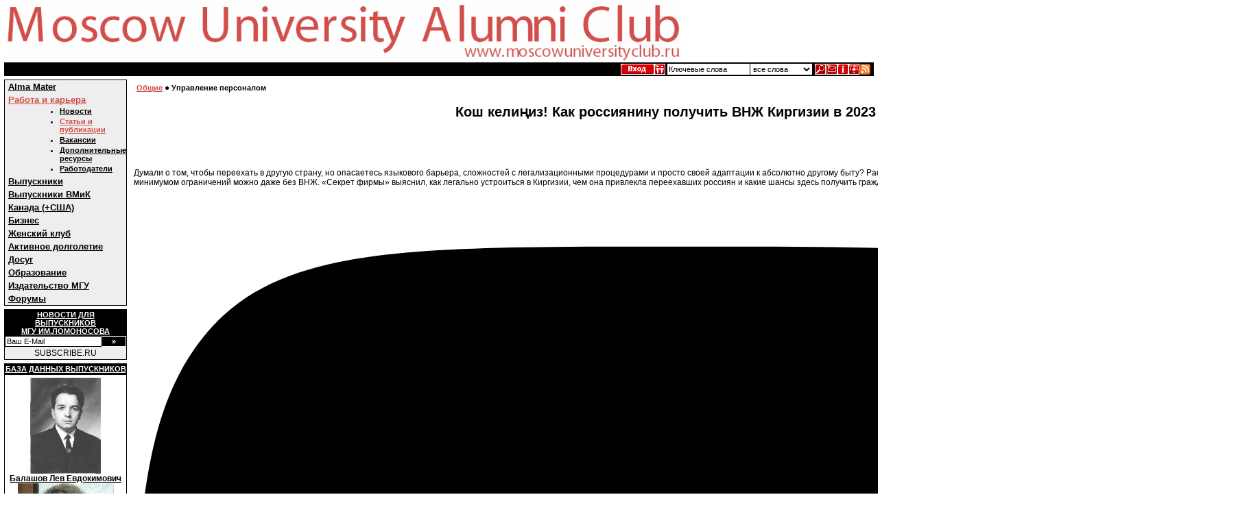

--- FILE ---
content_type: text/html; charset=windows-1251
request_url: http://moscowuniversityclub.ru/home.asp?artId=16666
body_size: 26489
content:

<html>
<head>
<title>Клуб выпускников МГУ: Кош кели&#1187;из! Как россиянину получить ВНЖ Киргизии в 2023 году</title>
<meta http-equiv="Content-Type" content="text/html; charset=windows-1251">
<meta http-equiv="Last-Modified" content="Wed, 21 Jan 2026 11:11:38 GMT">

<meta name="description" content="как легально устроиться в Киргизии, чем она привлекла переехавших россиян и какие шансы здесь получить гражданство">

<LINK media="print" type="text/html" rel="alternate" href="/home.asp?artId=16666&print=yes">

<link rel="alternate" type="application/rss+xml" title="RSS 2.0" href="http://moscowuniversityclub.ru/services/rss.asp">
<style type="text/css">

body {
	margin: 2px 6px 2px 6px;
}
a:link {
	text-decoration: underline;
	color: #000000;
}
a:active {
	text-decoration: underline;
	color: #d24e4a;
}
a:visited {
	text-decoration: underline;
	color: #000000;
}
a:hover {
    text-decoration: none;
	color : #d24e4a;
	}
a:focus {
    text-decoration: none;
	color: #d24e4a;
}
.tmdot {
	font-size: 12px;
	font-family : Verdana, "MS Sans Serif", sans-serif, Arial;
	font-weight: bold;
	color: #000000;
	letter-spacing: 0px;
	line-height: 20px;
}
.menu0 {
	font-size: 13px;
	font-weight : bold;
	text-decoration: underline;
	background-color:#eeeeee;
	color: #000000;
	text-align:left;
	padding: 2px 5px 2px 5px ;
	cursor:pointer;
	height: 16px;
}
.menu1 {
	text-decoration: underline;
	background-color:#eeeeee;
	color: #000000;
	text-align:left;
	cursor:pointer;
	height: 16px;
}
.menu1 ul {
	margin:0 0 0 30px;
	font-size: 11px;
	font-weight : bold;
}
.menu1headline {
	font-size: 10px;
	font-family: Verdana, "MS Sans Serif", sans-serif, Arial;
	font-weight : bold;
	color: #eeeeee;
	text-decoration: none;
}
.menu2 {
	font-size: 11px;
	font-weight : bold;
	text-decoration : none;
	padding: 0px 4px 4px 4px;
	color: #000000;
	height: 16px;
}
.headline {
	font-size: 11px;
	font-family: Verdana, "MS Sans Serif", sans-serif, Arial;
	font-weight : bold;
	background-color:#000000;
	color: #ffffff;
	text-decoration: none;
	text-transform: uppercase;
	height: 16px;
	padding: 1px 1px 1px 1px;
	cursor:default;
}
.help1 {
	font-size: 10px;
	font-family: Verdana, "MS Sans Serif", sans-serif, Arial;
	font-weight : bold;
	color: white;
	padding: 0px 4px 0px 4px;
	width: 0px;
}
h1,.Title {
	font-size: 20px;
	font-family: Verdana, "MS Sans Serif", sans-serif, Arial;
	text-align: center;
}
h2,.subTitle {
	font-size: 16px;
	font-family: Verdana, "MS Sans Serif", sans-serif, Arial;
	font-weight : bold;
}
h3,.sub3Title {
	font-size: 14px;
	font-family: Verdana, "MS Sans Serif", sans-serif, Arial;
	font-weight : bold;
}
h4,.sub4Title {
	font-size: 13px;
	font-family: Verdana, "MS Sans Serif", sans-serif, Arial;
	font-weight : bold;
}
.Main,p,ul,ol,dl,td {
	font-size: 12px;
	font-family: Verdana, "MS Sans Serif", sans-serif, Arial;
}
.Small,small {
	font-size: 11px;
	font-family: Verdana, "MS Sans Serif", sans-serif, Arial;
}

.Small-1, .Smallest {
	font-size: 10px;
	font-family: Verdana, "MS Sans Serif", sans-serif, Arial;
}
.border {
	border: #000000 1px solid;
}
.borderall, .borderall td {
	border: #000000 1px solid;
	border-collapse: collapse;
}
.noborder, .noborder td {
	border: 0px;
}
hr {
	color: #000000;
	height : 1px;
}
ul, ol, dl {
	margin-left:20px;
}
li,dt,dd {
	padding-bottom:2px;
	margin-left:10px;
}
ol ul, ul ul {
	list-style: disc outside;
}
.pmain {
	padding: 2px 4px 2px 4px;
}
td.fen {
	font-size: 12px;
	color: #000000;
	text-align : right;
	vertical-align : top;
	padding: 2px 6px 0 6px;
	cursor: default;
}
td.fenreq {
	font-size: 12px;
	color: #000000;
	text-align : right;
	vertical-align : top;
	padding: 1px 6px 0 6px;
	cursor: default;
}
.filled {
	font-size: 12px;
	background-color: #ffffff;
	color: #000000;
	vertical-align : top;
	padding: 2px 2px 2px 2px;
	cursor: default;
}
form {
	margin: 0px 0px 0px 0px;
}
input, textarea, .hotnews, .lscroll, select {
	font-family: Verdana, "MS Sans Serif", sans-serif, Arial;
	font-size: 12px;
	border: #000000 1px solid;
	background-color: #ffffff;
	scrollbar-face-color: #ffffff;
	scrollbar-highlight-color: #ffffff;
	scrollbar-shadow-color: #000000;
	scrollbar-3dlight-color: #000000;
	scrollbar-arrow-color: #000000;
	scrollbar-track-color: #ffffff;
	scrollbar-darkshadow-color: #ffffff;
	scrollbar-base-color: #ffffff;
}
input.button {
	font-size: 11px;
	font-weight : bold;
	border: #ffffff 1px solid;
	background-color: #000000;
	color: #ffffff;
	cursor:pointer;
}
.mshead, .mshead td, .mshead a:link, .mshead a:hover, .mshead a:visited {
	background-color: #000000;
	color: #ffffff;
}
.voteline {
	background-color: #d24e4a;
}
.elup {
	filter:'';
}
.eloff {
	filter:'progid:DXImageTransform.Microsoft.BasicImage(opacity=0.7)';
}
.ulblock {
	background-color: #eeeeee;
}

</style>
<script type="text/javascript" src="/templates/jquery.min.js"></script>
<script language="JavaScript">
function openNW(onwURL) {
window.open(onwURL, "_blank", "directories=no,location=no,menubar=no,toolbar=no,resizable=yes,status=yes,scrollbars=yes");
}

function Ajax(aMethod, aURL, aData, aOk, aError) {
aObj=null;
if (window.XMLHttpRequest) {
	try {
aObj=new XMLHttpRequest();
	} catch (e) {}
} else if (window.ActiveXObject) {
	try {
aObj=new ActiveXObject('Msxml2.XMLHTTP');
	} catch (e) {
		try {
aObj=new ActiveXObject('Microsoft.XMLHTTP');
		} catch (e) {}
	}
}
if (!aObj) return false;

aMethod=aMethod.toLowerCase();
aDataStr="";
if (aData) {
	if (typeof(aData)=="string") aDataStr=aData;
	if (typeof(aData)=="object") {
		if (aData.tagName.toLowerCase()=="form") {
fields=aData.elements;
for (i=0;i<fields.length;i++) {
fld=fields[i];
if (fld.name) {
	switch(fld.tagName.toLowerCase()) {
	case "select":
for (oi=0;oi<fld.options.length;oi++) {
if (fld.options[oi].selected) aDataStr=aDataStr+form_urlencode(fld.name)+"="+form_urlencode(fld.options[oi].value)+"&";
}
	break;
	case "textarea":
aDataStr=aDataStr+form_urlencode(fld.name)+"="+form_urlencode(fld.value)+"&";
	break;
	case "input":
if (fld.type=="text" || fld.type=="password" || fld.type=="hidden" || fld.type=="submit")
aDataStr=aDataStr+form_urlencode(fld.name)+"="+form_urlencode(fld.value)+"&";
if ((fld.type=="checkbox" || fld.type=="radio") && fld.checked)
aDataStr=aDataStr+form_urlencode(fld.name)+"="+form_urlencode(fld.value)+"&";
	break;
	} // switch
} // fld.name
}
aDataStr=aDataStr.substr(0,aDataStr.length-1);
		} // form
	} // object
}
aTimeout=(aDataStr.length<30000)?10000:Math.floor(aDataStr.length/3);
if (aTimeout>100000) return false;

if (aDataStr=="") {
if (aMethod=="get") aDataStr=null;
if (aMethod=="post") aDataStr="q";
}
else if (aMethod=="get") {
aURL=aURL+(aURL.indexOf('?')!=-1?'&':'?')+aDataStr;
aDataStr=null;
}

aObj.open(aMethod, aURL, true);
aObj.onreadystatechange=function() {
if (aObj.readyState!=4) return;
clearTimeout(aObjTimeout);
try {
aObj.onreadystatechange=null;
} catch (e) {
	try {
aObj.onreadystatechange=function() {};
	} catch (e) {}
}
if (noRSC) {
//alert("");
return;
}
if (aObj.status>=200 && aObj.status<300) {
if (aOk!="") eval(aOk)(aObj);
} else if (aError!="") {
	if (aObj.responseText)
document.body.innerHTML=aObj.responseText;
	else
document.body.innerHTML="Error";
}
};
if (aMethod=="post") aObj.setRequestHeader("Content-Type", "application/x-www-form-urlencoded");
noRSC=false;
aObj.send(aDataStr);
aObjTimeout=setTimeout("noRSC=true;aObj.abort();", aTimeout);
return true;
}

function form_urlencode(fuStr) {return escape(fuStr).replace(/\+/gi, "%2B");}

function AjaxSF(asfForm, asfInit, asfOk, asfError) {
asfURL=asfForm.action;
asfURL=asfURL+(asfURL.indexOf('?')!=-1?'&':'?')+'ajax=on';
asfReq=Ajax(asfForm.method, asfURL, asfForm, asfOk, asfError);
if (!asfReq) return true;
if (asfInit!="") eval(asfInit)(asfForm);
return false;
}

function XmlGV(xgvXML, xgvTagName) {
xgvObj=xgvXML.getElementsByTagName(xgvTagName)[0];
if (xgvObj)
return (xgvObj.firstChild?xgvObj.firstChild.nodeValue:'');
else
return "";
}


document.onclick=function (e) {
e=e?e:window.event;
srcEl=e.srcElement?e.srcElement:e.target;
srcForm=srcEl.form;
srcElType=srcEl.type;
	if (srcForm && srcElType) {
if (srcElType.toLowerCase()=="submit")
Ajax(srcForm.method, "/iservices/ajax.asp?aaction=stat_form", srcForm, "", "");
	}
}

$(document).ready(function(){
lh=$("#left_column").height();
ch=$("#center_column").height();
rh=$("#right_column").height();
if ($("#tn_column_0").length>0) {
nrh=(lh>ch)?lh:ch;
$("#tn_column_0").height(nrh+$("#right_column").offset().top-$("#tn_column_0").offset().top+16);
}
});

</script>

</head>
<body onLoad="mainInit();">

<table width="100%" border="0" cellspacing="0" cellpadding="0">
<tr style="cursor:pointer;" onclick="location.href='/home.asp';">
<td width="100%"><a href="/home.asp"><img id=titleimg src="/img/_title_ru_1024.gif" width="990" height="89" border="0" alt=""></a></td>
<script language="JavaScript">
<!--
if (screen.width==800) {
document.all.titleimg.src="/img/_title_ru_800.gif";
document.all.titleimg.width=760;
document.all.titleimg.height=68;
}

function openNW(onwURL) {
window.open(onwURL, "_blank", "directories=no,location=no,menubar=no,toolbar=no,resizable=yes,status=yes,scrollbars=yes");
}

//-->
</script>
</tr>

<tr><td colspan=2 width="100%" bgcolor="#000000">
<table width="100%" border="0" cellspacing="0" cellpadding="0"><tr>

<td id=help1 class=help1 nowrap align=right>&nbsp;</td>
<td width="20%" style="padding:0px 4px 0px 8px;">
	<table  border="0" cellspacing="0" cellpadding="0" style="padding: 1px 1px 1px 1px;" id=addMenuContainer><tr>
	
<td><a href="/services/auth.asp?action=in&final=rpcf" target=_blank onclick="openNW(this.href);return false;"><img onmouseover="document.getElementById('help1').innerHTML='Вход';this.className='elup';" onmouseout="document.getElementById('help1').innerHTML='&nbsp;';this.className='eloff';" class=eloff src="/img/icon_login_new.gif" width="49" height="16" border=0 alt="Вход"></a></td>
<td><a href="/home.asp?artId=1397"><img onmouseover="document.getElementById('help1').innerHTML='Регистрация';this.className='elup';" onmouseout="document.getElementById('help1').innerHTML='&nbsp;';this.className='eloff';" class=eloff src="/img/icon_join.gif" width="16" height="16" border=0 alt="Регистрация"></a></td>

<form name="glSearch" action="/services/search.asp" method=get onsubmit="if (document.glSearch.skeys.value.replace(/\s*/gi, '')=='' || document.glSearch.skeys.value=='Ключевые слова') return false;" style="margin:0px 0px 0px 0px;">
<td style="padding-left:3px;padding-right:1px;padding-top:2px;">

<input class=Small style="width:120px;height:16px;border:0;margin-top:-2px;" name=skeys onmouseout="document.getElementById('help1').innerHTML='&nbsp;';" onmouseover="document.getElementById('help1').innerHTML='Поиск';" onfocus="if (value == 'Ключевые слова') {value =''}" onblur="if (value == '') {value = 'Ключевые слова'}" style="width:100%;" value="Ключевые слова">
</td>
<td style="padding-right:1px;padding-top:0px;">
<select name="sE" class="Small noborder" style="height:16px;">
<option value="0">все слова
<option value="1">точная фраза
</select>
</td>

<input type="hidden" name="catId" value="*">

<td style="padding-left:2px;"><input type=image style="cursor:pointer;" onmouseover="document.getElementById('help1').innerHTML='Найти';this.className='elup';" onmouseout="document.getElementById('help1').innerHTML='&nbsp;';this.className='eloff';" class=eloff src="/img/icon_search.gif" width="16" height="16" border=0 alt="Найти"></td>
</td>
</form>

	<td><a href=/home.asp?artId=3><img align=center onmouseover="document.getElementById('help1').innerHTML='Контакты';this.className='elup';" onmouseout="document.getElementById('help1').innerHTML='&nbsp;';this.className='eloff';" class=eloff src="/img/icon_contacts.gif" width="16" height="16" border=0 alt="Контакты"></a></td>
	<td><a href=/home.asp?catId=*><img align=center onmouseover="document.getElementById('help1').innerHTML='Новости сайта';this.className='elup';" onmouseout="document.getElementById('help1').innerHTML='&nbsp;';this.className='eloff';" class=eloff src="/img/icon_sitenews.gif" width="16" height="16" border=0 alt="Новости сайта"></a></td>
	<td><a href=/services/sitemap.asp><img align=center onmouseover="document.getElementById('help1').innerHTML='Карта сайта';this.className='elup';" onmouseout="document.getElementById('help1').innerHTML='&nbsp;';this.className='eloff';" class=eloff src="/img/icon_sitemap.gif" width="16" height="16" border=0 alt="Карта сайта"></a></td>
	<td><a href=/services/rss.asp><img align=center onmouseover="document.getElementById('help1').innerHTML='Новости сайта в формате RSS';this.className='elup';" onmouseout="document.getElementById('help1').innerHTML='&nbsp;';this.className='eloff';" class=eloff src="/img/feed-icon-14x14.png" width="16" height="16" border=0 alt="Новости сайта в формате RSS"></a></td>
	</tr></table>
</td>
</tr></table>
</td></tr>
</table>
<div style="font-size:4px;">&nbsp;</div>

<table id="main_columns" width="100%" height=100% border="0" cellspacing="0" cellpadding="0"><tr>
<td width="200" id="left_column" valign=top>
<table width="100%" cellspacing="0" cellpadding="0" border="0" class=border>
<tr>

<tr><td align="center" class=menu0 onmouseover="document.all.l1000.style.color='#d24e4a'" onmouseout="document.all.l1000.style.color='#000000'" onclick="top.location.href='/home.asp?catId=1600';return false;"><a id="l1000" href='/home.asp?catId=1600'>Alma Mater</a></td></tr>

<tr><td align="center" class=menu0 onclick="top.location.href='/home.asp?catId=2025';return false;"><a style="color: #d24e4a;" href='/home.asp?catId=2025'>Работа и карьера</a></td></tr>

<tr><td align="center" class=menu1 onmouseover="document.all.l2025.style.color='#d24e4a'" onmouseout="document.all.l2025.style.color='#000000'" onclick="top.location.href='/home.asp?catId=2025';return false;"><ul><li><a id="l2025" href='/home.asp?catId=2025'>Новости</a></li></ul></td></tr>

<tr><td align="center" class=menu1 onclick="top.location.href='/home.asp?catId=2210';return false;"><ul><li><a style="color: #d24e4a;" href='/home.asp?catId=2210'>Статьи и публикации</a></li></ul></td></tr>

<tr><td align="center" class=menu1 onmouseover="document.all.l2100.style.color='#d24e4a'" onmouseout="document.all.l2100.style.color='#000000'" onclick="top.location.href='/home.asp?catId=2100';return false;"><ul><li><a id="l2100" href='/home.asp?catId=2100'>Вакансии</a></li></ul></td></tr>

<tr><td align="center" class=menu1 onmouseover="document.all.l2300.style.color='#d24e4a'" onmouseout="document.all.l2300.style.color='#000000'" onclick="top.location.href='/home.asp?catId=2300';return false;"><ul><li><a id="l2300" href='/home.asp?catId=2300'>Дополнительные ресурсы</a></li></ul></td></tr>

<tr><td align="center" class=menu1 onmouseover="document.all.l2400.style.color='#d24e4a'" onmouseout="document.all.l2400.style.color='#000000'" onclick="top.location.href='/home.asp?catId=2400';return false;"><ul><li><a id="l2400" href='/home.asp?catId=2400'>Работодатели</a></li></ul></td></tr>

<tr><td align="center" class=menu0 onmouseover="document.all.l3000.style.color='#d24e4a'" onmouseout="document.all.l3000.style.color='#000000'" onclick="top.location.href='/home.asp?catId=3500';return false;"><a id="l3000" href='/home.asp?catId=3500'>Выпускники</a></td></tr>

<tr><td align="center" class=menu0 onmouseover="document.all.l9350.style.color='#d24e4a'" onmouseout="document.all.l9350.style.color='#000000'" onclick="top.location.href='/home.asp?artId=6254';return false;"><a id="l9350" href='/home.asp?artId=6254'>Выпускники ВМиК</a></td></tr>

<tr><td align="center" class=menu0 onmouseover="document.all.l3700.style.color='#d24e4a'" onmouseout="document.all.l3700.style.color='#000000'" onclick="top.location.href='/home.asp?artId=1742';return false;"><a id="l3700" href='/home.asp?artId=1742'>Канада (+США)</a></td></tr>

<tr><td align="center" class=menu0 onmouseover="document.all.l4000.style.color='#d24e4a'" onmouseout="document.all.l4000.style.color='#000000'" onclick="top.location.href='/home.asp?artId=7';return false;"><a id="l4000" href='/home.asp?artId=7'>Бизнес</a></td></tr>

<tr><td align="center" class=menu0 onmouseover="document.all.l5000.style.color='#d24e4a'" onmouseout="document.all.l5000.style.color='#000000'" onclick="top.location.href='/home.asp?artId=9';return false;"><a id="l5000" href='/home.asp?artId=9'>Женский клуб</a></td></tr>

<tr><td align="center" class=menu0 onmouseover="document.all.l9380.style.color='#d24e4a'" onmouseout="document.all.l9380.style.color='#000000'" onclick="top.location.href='/home.asp?artId=6256';return false;"><a id="l9380" href='/home.asp?artId=6256'>Активное долголетие</a></td></tr>

<tr><td align="center" class=menu0 onmouseover="document.all.l6000.style.color='#d24e4a'" onmouseout="document.all.l6000.style.color='#000000'" onclick="top.location.href='/home.asp?catId=6050';return false;"><a id="l6000" href='/home.asp?catId=6050'>Досуг</a></td></tr>

<tr><td align="center" class=menu0 onmouseover="document.all.l7000.style.color='#d24e4a'" onmouseout="document.all.l7000.style.color='#000000'" onclick="top.location.href='/home.asp?artId=5';return false;"><a id="l7000" href='/home.asp?artId=5'>Образование</a></td></tr>

<tr><td align="center" class=menu0 onmouseover="document.all.l8000.style.color='#d24e4a'" onmouseout="document.all.l8000.style.color='#000000'" onclick="top.location.href='/home.asp?catId=8100';return false;"><a id="l8000" href='/home.asp?catId=8100'>Издательство МГУ</a></td></tr>

<tr><td align="center" class=menu0 onmouseover="document.all.l9000.style.color='#d24e4a'" onmouseout="document.all.l9000.style.color='#000000'" onclick="top.location.href='/services/messages.asp?catId=9100';return false;"><a id="l9000" href='/services/messages.asp?catId=9100'>Форумы</a></td></tr>

</tr>
</table>

<div style="font-size:4px;">&nbsp;</div>
<table width="100%" border="0" cellspacing="0" cellpadding="0" class=border bgcolor=#eeeeee>
<form  target=_blank action=http://subscribe.ru/member/quick method=get>
<input type=hidden name=action value=quick>
<input type=hidden name=grp value="economics.education.mgu">
<tr><td align="center" class=headline colspan=2 bgcolor=white><a href="http://subscribe.ru/catalog/economics.education.mgu" target=_blank style="color:white;">Новости для выпускников<br>МГУ им.Ломоносова</a></td></tr>
<tr><td bgcolor="#ffffff" width=80%><input class=Small type=text name=email size=17 maxlength=100 onfocus="if (value == 'Ваш E-Mail') {value =''}" onblur="if (value == '') {value = 'Ваш E-Mail'}" value="Ваш E-Mail" style="width:100%;"></td><td><input class="button" type=submit value="&raquo;" title="Подписаться" style="width:100%;"></td></tr>
<tr><td colspan=2 align="center" bgcolor="#eeeeee" style="height:1.5em;cursor:hand;" onclick="window.open('http://subscribe.ru/', '_blank');return false;"><a style="text-decoration: none;" href=http://subscribe.ru/ target=_blank>SUBSCRIBE.RU</a></td></tr>
</form>
</table>

<div style="font-size:4px;">&nbsp;</div>

<table border="0" cellspacing="0" cellpadding="0" width=100%><tr>
<tr><td align="center" class="headline"><a href="/services/mdb.asp" style="color:white;">База данных выпускников</a></td></tr>
<tr><td class="Small border" bgcolor="#ffffff" style="height:auto;" valign=top><div class=Small style="padding: 2px 4px 4px 4px;">


<table border="0" cellspacing="0" cellpadding="0" style="padding:2px 2px 2px 2px;">
<tr><td align=center valign=top><a href="/services/mdb.asp?action=pm&memberId=6215">
<img src="/services/gallery_trumb.asp?img=%2Fservices%2Fmdb%2Fimg%2F6215%5F1%2Ejpg&h=140&w=103" width="103" height="140" border="0" alt="">
	
<br><b>Балашов Лев Евдокимович</b></a>
</td></tr>
<tr><td width=50% align=center valign=top><a href="/services/mdb.asp?action=pm&memberId=40769">
<img src="/services/gallery_trumb.asp?img=%2Fservices%2Fmdb%2Fimg%2F40769%5F1%2Ejpg&h=105&w=140" width="140" height="105" border="0" alt="">
	
<br><b>Konstantinovskaya Elena</b></a>
</td></tr>
</table>

</td></tr></table>


<div style="font-size:4px;">&nbsp;</div>

<table border="0" cellspacing="0" cellpadding="0" width=100%><tr>
<tr><td bgcolor="#ffffff" style="height:auto;" valign=top>

<div id="fb-root"></div>
<script>(function(d, s, id) {
  var js, fjs = d.getElementsByTagName(s)[0];
  if (d.getElementById(id)) return;
  js = d.createElement(s); js.id = id;
  js.src = "//connect.facebook.net/ru_RU/all.js#xfbml=1";
  fjs.parentNode.insertBefore(js, fjs);
}(document, 'script', 'facebook-jssdk'));</script>

<div class="fb-like-box" data-href="http://www.facebook.com/MSUAlumniClub" data-width="200" data-height="350" data-show-faces="true" data-stream="false" data-header="true"></div>

</td></tr></table>


<div style="font-size:4px;">&nbsp;</div>
<table width="100%" border="0" cellspacing="0" cellpadding="0" class=border bgcolor=#eeeeee>
<form  target=_blank action=http://subscribe.ru/member/quick method=get>
<input type=hidden name=action value=quick>
<tr><td align="center" class=headline colspan=2>Рассылки <a href="http://subscribe.ru" style="color:white;">Subscribe.ru</a></td></tr>
<tr><td colspan=2 bgcolor=white><input type=checkbox class=noborder name=grp value="economics.education.mgu" checked><a href="http://subscribe.ru/catalog/economics.education.mgu" target=_blank>Выпускники МГУ</a></td></tr>
<tr><td colspan=2 bgcolor=white><input type=checkbox class=noborder name=grp value="economics.education.mgu.vmk" checked><a href="http://subscribe.ru/catalog/economics.education.mgu.vmk" target=_blank>Выпускники ВМиК</a></td></tr>
<tr><td colspan=2 bgcolor=white><input type=checkbox class=noborder name=grp value="science.health.lifeextension" checked><a href="http://subscribe.ru/catalog/science.health.lifeextension" target=_blank>Долголетие и омоложение</a></td></tr>
<tr><td colspan=2 bgcolor=white><input type=checkbox class=noborder name=grp value="rest.travel.diverunews" checked><a href="http://subscribe.ru/catalog/rest.travel.diverunews" target=_blank>Дайв-Клуб МГУ</a></td></tr>
<tr><td colspan=2 bgcolor=white><input type=checkbox class=noborder name=grp value="sport.news.golf" checked><a href="http://subscribe.ru/catalog/sport.news.golf" target=_blank>Гольф</a></td></tr>
<tr><td colspan=2 bgcolor=white><input type=checkbox class=noborder name=grp value="news.runetpsy" checked><a href="http://subscribe.ru/catalog/news.runetpsy" target=_blank>Новости психологии</a></td></tr>

<tr><td bgcolor="#ffffff" width=80%><input class=Small type=text name=email size=17 maxlength=100 onfocus="if (value == 'Ваш E-Mail') {value =''}" onblur="if (value == '') {value = 'Ваш E-Mail'}" value="Ваш E-Mail" style="width:100%;"></td><td><input class="button" type=submit value="&raquo;" title="Подписаться" style="width:100%;"></td></tr>
</form>
</table>

<div style="font-size:4px;">&nbsp;</div>
<table width="100%" border="0" cellspacing="0" cellpadding="0" class=border bgcolor=#eeeeee>
<form  target=_blank action=http://www.maillist.ru/cgi/gsps.cgi>
<input type="hidden" name="from" value="na_subconf">
<input type="hidden" name="reg_mode" value="rapid">
<tr><td align="center" class=headline colspan=2>Рассылки <a href="http://www.maillist.ru" style="color:white;">Maillist.ru</a></td></tr>
<tr><td colspan=2 bgcolor=white><input type=checkbox class=noborder name=topic value="40902" checked><a href="http://www.maillist.ru/40902" target=_blank>Выпускники МГУ</a></td></tr>
<tr><td colspan=2 bgcolor=white><input type=checkbox class=noborder name=topic value="54168" checked><a href="http://www.maillist.ru/54168" target=_blank>Активное долголетие, омоложение организма, геропротекторы</a></td></tr>
<tr><td bgcolor="#ffffff" width=80%><input class=Small type=text name=email size=17 maxlength=100 onfocus="if (value == 'Ваш E-Mail') {value =''}" onblur="if (value == '') {value = 'Ваш E-Mail'}" value="Ваш E-Mail" style="width:100%;"></td><td><input class="button" type=submit value="&raquo;" title="Подписаться" style="width:100%;"></td></tr>
</form>
</table>

</td>
<td valign=top id="center_column" style="padding:2px 10px 2px 10px;">

<table width="100%" cellspacing="0" cellpadding="0" border="0">
<tr><td width=100% class=menu2 valign=top>
<a href="/home.asp?catId=2210" style="color:#d24e4a;" style="text-decoration:none;">Общие</a><span class="tmdot"> &#9679; </span><a href="/home.asp?catId=2220" style="text-decoration:none;">Управление персоналом</a>
</td></tr></table>

<div class="Small" align=right style="margin-bottom:-16px;" id="acInvite">&nbsp;</div>

<h1>Кош кели&#1187;из! Как россиянину получить ВНЖ Киргизии в 2023 году</h1>

<div align="right" class="Small">
	
<a target="_blank" href="http://https://secretmag.ru/zhizn/kosh-keli-iz-kak-rossiyaninu-poluchit-vnzh-kirgizii-v-2023-godu.htm">secretmag</a>
	
</div>

<p>
<DIV>
<DIV>
<DIV data-qa="lb-block">
<H2> </H2></DIV></DIV>
<DIV>
<DIV data-render-state="not_exist">
<DIV>
<DIV data-name="sponsored" data-capirs='{"mode":"ssp","domId":"block-id-2","options":{"pageNumber":1,"puid6":"SECRETMAG_ZHIZN","puid15":"article","puid58":"","puid59":"checked:bc","puid60":"aeroflot:es","puid62":0,"p1":"bwuho","p2":"fomx","pct":"c"},"sspOptions":{"begun-auto-pad":"432419980","begun-block-id":"444596018","publisher_uid_scope":".secretmag.ru"}}'>
<DIV></DIV></DIV></DIV></DIV></DIV>
<DIV>
<DIV>
<P>Думали о том, чтобы переехать в другую страну, но опасаетесь языкового барьера, сложностей с легализационными процедурами и просто своей адаптации к абсолютно другому быту? Рассмотрите Кыргызскую Республику: и долететь недорого, и жить, и находиться в стране с минимумом ограничений можно даже без ВНЖ. «Секрет фирмы» выяснил, как легально устроиться в Киргизии, чем она привлекла переехавших россиян и какие шансы здесь получить гражданство, если очень хочется.</P></DIV></DIV>
<DIV><A href="https://secretmag.ru/zhizn/kosh-keli-iz-kak-rossiyaninu-poluchit-vnzh-kirgizii-v-2023-godu.htm/comments" target=_blank></A>
<DIV>
<DIV data-rambler-share="secretmag.ru" data-id="1">
<DIV data-rambler-share="vkontakte">
<DIV data-provider-icon="vkontakte"><?XML:NAMESPACE PREFIX = "[default] http://www.w3.org/2000/svg" NS = "http://www.w3.org/2000/svg" /><svg viewBox="0 0 18 20" xmlns="http://www.w3.org/2000/svg"><path d="M16.7 2.14C15.5.84 13.4.84 9.4.84h-.8c-4 0-6.1 0-7.3 1.3S0 5.44 0 9.44v.7c0 4.1 0 6.1 1.3 7.4s3.3 1.3 7.3 1.3h.7c4.1 0 6.1 0 7.4-1.3s1.3-3.3 1.3-7.4v-.7c0-4 0-6.1-1.3-7.3zm-6.9 9c1.5.2 2.6 1.3 3.1 2.7H15c-.6-2.2-2.1-3.3-3.1-3.8.9-.5 2.3-1.9 2.6-3.7h-1.9c-.4 1.5-1.6 2.9-2.8 3v-3H7.9v5.2c-1.2-.3-2.7-1.8-2.8-5.2H3c.1 4.7 2.5 7.5 6.6 7.5h.2v-2.7z" fill-rule="evenodd"></path></svg></DIV>
<DIV aria-label=ВКонтакте></DIV></DIV>
<DIV data-rambler-share="telegram">
<DIV data-provider-icon="telegram"><SVG viewBox="0 0 20 20"><PATH d="M20 0v20M0 20V0m17.68 2.11L.89 9.27A.76.76 0 0 0 1 10.7l2.9.94a3.17 3.17 0 0 0 2.71-.38l7.59-5.09a.34.34 0 0 1 .42.53l-5.69 5.54a.92.92 0 0 0 .13 1.44l6.06 4.06a1.53 1.53 0 0 0 2.36-1l2.08-13.17a1.36 1.36 0 0 0-1.88-1.46Z"></PATH></SVG></DIV>
<DIV aria-label=Telegram></DIV></DIV>
<DIV data-rambler-share="odnoklassniki">
<DIV data-provider-icon="odnoklassniki"><SVG viewBox="0 0 20 20"><PATH d="M13.137 8.616a4.395 4.395 0 0 1-3.132 1.31 4.456 4.456 0 0 1-4.432-4.463c0-1.235.501-2.346 1.3-3.154A4.388 4.388 0 0 1 10.005 1a4.456 4.456 0 0 1 4.432 4.463 4.475 4.475 0 0 1-1.3 3.153Zm-3.132-5.191c-.554 0-1.052.224-1.422.597a2.026 2.026 0 0 0 0 2.864 1.988 1.988 0 0 0 2.844 0 2.026 2.026 0 0 0 0-2.864 2.043 2.043 0 0 0-1.422-.597Zm4.654 6.518 1.3 1.788c.066.092.053.21-.04.276a9.107 9.107 0 0 1-3.694 1.814l2.513 4.876c.065.145-.027.303-.183.303h-2.683a.229.229 0 0 1-.197-.132l-1.67-4.028-1.684 4.015a.201.201 0 0 1-.196.132H5.442c-.157 0-.249-.171-.183-.303L7.77 13.82a9.161 9.161 0 0 1-3.695-1.814c-.078-.066-.104-.197-.039-.276l1.3-1.788c.079-.106.21-.119.301-.04 1.221 1.046 2.735 1.735 4.354 1.735 1.618 0 3.119-.676 4.353-1.735.105-.083.249-.07.314.04Z"></PATH></SVG></DIV>
<DIV aria-label=Одноклассники></DIV></DIV>
<DIV data-rambler-share="twitter">
<DIV data-provider-icon="twitter"><SVG viewBox="0 0 20 20"><PATH d="M20 0v20M0 20V0m6.29 18.13A11.59 11.59 0 0 0 18 6.45v-.53a8.43 8.43 0 0 0 2-2.12 8.49 8.49 0 0 1-2.36.64 4.1 4.1 0 0 0 1.81-2.27 8.17 8.17 0 0 1-2.61 1 4.1 4.1 0 0 0-7 3.74 11.64 11.64 0 0 1-8.45-4.29 4.16 4.16 0 0 0-.55 2.07A4.09 4.09 0 0 0 2.66 8.1 4.07 4.07 0 0 1 .8 7.59a4.1 4.1 0 0 0 3.29 4 3.81 3.81 0 0 1-1.09.22 3.94 3.94 0 0 1-.77-.08 4.11 4.11 0 0 0 3.84 2.85A8.27 8.27 0 0 1 1 16.34a7.93 7.93 0 0 1-1-.06 11.57 11.57 0 0 0 6.29 1.85"></PATH></SVG></DIV>
<DIV aria-label=Twitter></DIV></DIV>
<DIV data-rambler-share="whatsapp">
<DIV data-provider-icon="whatsapp"><SVG viewBox="0 0 20 20"><PATH d="M20 0v20M0 20V0m17.05 2.91a9.91 9.91 0 0 1-7 16.92 9.91 9.91 0 0 1-4.75-1.21L.05 20l1.4-5.14A9.92 9.92 0 0 1 10 0a9.82 9.82 0 0 1 7 2.91m-7 15.24a8.24 8.24 0 1 0-7-3.86l.2.32-.83 3 3.11-.82.31.18A8.19 8.19 0 0 0 10 18.15M14.56 12c.25.13.41.19.47.29a2 2 0 0 1-.14 1.18 2.56 2.56 0 0 1-1.67 1.18 3.43 3.43 0 0 1-1.56-.1 14.3 14.3 0 0 1-1.41-.55A10.89 10.89 0 0 1 6 10.27a4.77 4.77 0 0 1-1-2.56 2.78 2.78 0 0 1 .86-2.07 1 1 0 0 1 .66-.31H7c.15 0 .35-.06.55.43s.71 1.71.77 1.84a.46.46 0 0 1 0 .43 1.73 1.73 0 0 1-.25.41c-.12.15-.26.32-.37.44s-.25.25-.11.5A7.57 7.57 0 0 0 9 11.11a6.9 6.9 0 0 0 2 1.23c.25.12.39.1.54-.07s.62-.72.78-1 .33-.2.56-.12 1.44.68 1.69.8"></PATH></SVG></DIV>
<DIV aria-label=WhatsApp></DIV></DIV>
<DIV data-rambler-share="email">
<DIV data-provider-icon="email"><SVG viewBox="0 0 20 20"><PATH d="M18 3H2c-.6 0-1 .4-1 1v12c0 .6.4 1 1 1h16c.6 0 1-.4 1-1V4c0-.6-.4-1-1-1zm-1 12H3V8.3l6.5 3.5c.3.2.6.2.9 0l5.6-3V6.5l-6 3.2L3 6V5h14v10z"></PATH></SVG></DIV>
<DIV aria-label=Email></DIV></DIV>
<DIV data-rambler-share="copy">
<DIV data-provider-icon="copy"><SVG viewBox="0 0 20 20"><PATH d="M20 0v20M0 20V0m14 11.68-.43.44a5 5 0 0 1-2.82 1.4l-2.16 2.14a2 2 0 0 1-2.83-2.83L8.59 10a2 2 0 0 1 1.92-.51L12 8a4 4 0 0 0-4.85.61l-2.81 2.8A4 4 0 0 0 10 17.07l2.83-2.83A4 4 0 0 0 14 11.68Zm1.69-3.09-2.83 2.82A4 4 0 0 1 8 12l1.51-1.51a2 2 0 0 0 1.9-.49l2.83-2.83a2 2 0 0 0-2.83-2.83L9.27 6.49a4.94 4.94 0 0 0-2.81 1.39L6 8.32a4 4 0 0 1 1.17-2.56L10 2.93a4 4 0 0 1 5.66 5.66Z"></PATH></SVG></DIV>
<DIV aria-label="Скопировать ссылку"></DIV></DIV></DIV></DIV></DIV>
<DIV>
<DIV>
<DIV><IMG title="Кош кели&#1187;из! Как россиянину получить ВНЖ Киргизии в 2023 году" alt="Кош кели&#1187;из! Как россиянину получить ВНЖ Киргизии в 2023 году" src="/article/img/16666_17280265.jpg" fetchpriority="auto"> </DIV></DIV>
<DIV>
<DIV>
<DIV><A href="https://unsplash.com/photos/qLchd-tax_g" rel=nofollow target=_blank>Фото: unsplash.com/Oziel G&#243;mez</A></DIV></DIV></DIV></DIV></DIV>
<DIV>
<DIV>
<DIV>
<P>Кош кели&#1187;издер - добро пожаловать (в переводе с киргизского) </P>
<DIV>
<DIV data-render-state="not_exist">
<DIV>
<DIV data-name="center" data-capirs='{"mode":"sspScroll","domId":"block-id-3","options":{"pageNumber":1,"puid6":"SECRETMAG_ZHIZN","puid15":"article","puid58":"","puid59":"checked:bc","puid60":"aeroflot:es","puid62":0,"p1":"bwuhm","p2":"fomw","pct":"a"},"sspOptions":{"begun-auto-pad":"432419980","begun-block-id":"444595278","publisher_uid_scope":".secretmag.ru"}}'>
<DIV></DIV></DIV></DIV></DIV></DIV>
<H2>Как получить ВНЖ и гражданство Кыргызстана</H2>
<P><MARK><STRONG><A href="http://cbd.minjust.gov.kg/act/view/ru-ru/98720?cl=ru-ru#p1" rel=nofollow target=_blank>Сколько можно жить в Киргизии без визы</A></STRONG></MARK>: 30 дней без временной регистрации и не более шести месяцев (180 дней) - с ней (можно продлевать).</P>
<P><MARK><STRONG><A href="http://cbd.minjust.gov.kg/act/view/ru-ru/59556" rel=nofollow target=_blank>Основания</A> для ВНЖ Кыргызстана:</STRONG></MARK></P>
<UL>
<LI>по работе;</LI>
<LI>по учёбе;</LI>
<LI>за <A href="https://secretmag.ru/news/poluchenie-vnzh-v-kirgizii-uprostili-no-pridyotsya-zaplatit-kak-za-dvushku-v-moskve-05-11-2022.htm" target=_blank>инвестиции</A> в 10 млн сомов ($120 000) в экономику страны.</LI></UL>
<P><MARK><STRONG><A href="http://cbd.minjust.gov.kg/act/view/ru-ru/59556" rel=nofollow target=_blank>Основания</A> для ПМЖ Кыргызстана</STRONG></MARK>:</P>
<UL>
<LI>возвращение в Кыргызстан людей, имевших ранее гражданство страны;</LI>
<LI>постоянное проживание (дольше 5 лет) на территории республики без гражданства страны (в том числе если оно прекращено);</LI>
<LI>постоянное проживание (дольше 5 лет) на территории Киргизии иностранца или лица без гражданства - по достижении 18 лет.</LI></UL>
<P><MARK><STRONG><A href="http://cbd.minjust.gov.kg/act/view/ru-ru/202103/50?cl=ru-ru&mode=tekst" rel=nofollow target=_blank>Основания для получения</A> гражданства Кыргызской Республики</STRONG></MARK>:</P>
<UL>
<LI>по натурализации (прожить 5 лет в стране);</LI>
<LI>для беженцев (спустя 3 года проживания) - их статус должны признать согласно <A href="http://cbd.minjust.gov.kg/act/view/ru-ru/999?cl=ru-ru" rel=nofollow target=_blank>Закону «О беженцах»</A>;</LI>
<LI>за инвестиции в приоритетные отрасли экономики страны (спустя 3 года проживания);</LI>
<LI>за высокие достижения в науке, технике, культуре (спустя 3 года проживания);</LI>
<LI>по воссоединению с родителями - гражданами Кыргызской Республики (если родители проживают в Кыргызстане, приём в гражданство упрощённый, после 1 года пребывания заявителя в стране);</LI>
<LI>по восстановлению гражданства (нужно прожить 1 год в стране);</LI>
<LI>по браку с гражданином страны (и с намерением постоянно жить в Кыргызстане);</LI>
<LI>по этнической принадлежности (нет требований к сроку проживания в стране);</LI>
<LI>родившихся в Киргизской ССР или <A href="https://www.consultant.ru/document/cons_doc_LAW_40176/3d0cac60971a511280cbba229d9b6329c07731f7/" rel=nofollow target=_blank>проживавших</A> в ней до 21 декабря 1991 года и имевших гражданство бывшего СССР (для этой категории действует <A href="http://cbd.minjust.gov.kg/act/view/ru-ru/202103/50?cl=ru-ru&mode=tekst" rel=nofollow target=_blank>упрощённый порядок</A> получения гражданства - уже спустя 1 год проживания в стране).</LI></UL>
<P><MARK><STRONG><A href="https://grs.gov.kg/ru/subord/drnags/eng_registration/1519-stoimost-uslugh-grs-pri-pkr-po-drughim-vidam/" rel=nofollow target=_blank>Госпошлина</A> за ВНЖ Кыргызстана</STRONG></MARK>: 2000 сомов (1700 рублей) за временный, 2500 сомов (2100 рублей) за постоянный.</P>
<DIV>
<DIV data-render-state="not_exist">
<DIV>
<DIV data-name="inread" data-capirs='{"mode":"ssp","domId":"block-id-4","options":{"pageNumber":1,"puid6":"SECRETMAG_ZHIZN","puid15":"article","puid58":"","puid59":"checked:bc","puid60":"aeroflot:es","puid62":0,"p1":"bscag","p2":"fcvb","pct":"a"},"sspOptions":{"begun-auto-pad":"432419980","begun-block-id":"432425204","publisher_uid_scope":".secretmag.ru"}}'>
<DIV data-begun-block-repeated="yes"></DIV></DIV></DIV></DIV></DIV>
<P><MARK><STRONG>Нужно ли отказываться от российского паспорта при получении гражданства Кыргызстана:</STRONG></MARK> нет.</P>
<P><A href="http://cbd.minjust.gov.kg/act/view/ru-ru/59556" rel=nofollow target=_blank>Сроки</A> ожидания ВНЖ Кыргызстана: до 30 дней для временного, до года - для постоянного.</P>
<P>Въехать в страну <A href="https://www.kdmid.ru/info-for-traveling-abroad/reference-information-for-traveling-abroad/list-of-countries-with-simplified-entry/" rel=nofollow target=_blank>можно</A> по внутреннему российскому паспорту, а ребёнку до 14 лет - по свидетельству о рождении.</P></DIV></DIV>
<DIV>
<DIV>
<DIV>Мнение эксперта</DIV>
<DIV>
<DIV>
<DIV>
<DIV><IMG alt="" src="/article/img/16666_17280266.jpg" fetchpriority="auto"> </DIV></DIV></DIV>
<DIV>
<DIV>
<DIV>Михаил Аристов</DIV>
<DIV>тимлид аутсорс-компании «ОмниСофт»</DIV></DIV>
<DIV></DIV></DIV></DIV>
<DIV>
<P>Если ребёнок въезжает по свидетельству и не вписан в загранпаспорт или внутренний паспорт родителя (в тот, с которым взрослый въезжает в Киргизию), на обратной стороне свидетельства стоит <A href="https://www.gosuslugi.ru/help/faq/registrate_birth/2336" rel=nofollow target=_blank>поставить</A> красную печать о принятии ребёнка в гражданство. Без неё российские пограничники могут и не выпустить ребёнка. Нужно обратиться в местный МВД по прописке, в отдел миграции, и сказать, что нужна печать о принятии в гражданство: сотрудники всё поймут. И в целом обязательно стоит вписать ребёнка хотя бы во внутренний паспорт - один раз нам это сильно помогло при выезде из страны.</P></DIV></DIV></DIV>
<DIV>
<DIV>
<P><MARK><STRONG>Что нужно знать о получении ВНЖ и гражданства в Кыргызстане. База</STRONG></MARK>: сначала в отделах Департамента регистрации населения и актов гражданского состояния надо сделать временную <A href="https://grs.gov.kg/ru/subord/drnags/registration/782-rieghistratsiia-inostrannykh-ghrazhdan-i-lits-biez/" rel=nofollow target=_blank>регистрацию</A> - по ней можно находиться в стране полгода. И дальше каждые полгода её можно просто обновлять в ЦОН (это аналог нашего МФЦ).</P>
<DIV>
<DIV>
<DIV>
<DIV data-render-state="not_exist">
<DIV>
<DIV data-name="in-page 300x300" data-capirs='{"mode":"sspScroll","domId":"block-id-5","options":{"pageNumber":1,"puid6":"SECRETMAG_ZHIZN","puid15":"article","puid58":"","puid59":"checked:bc","puid60":"aeroflot:es","puid62":0,"p1":"buwdz","p2":"fjgk","pct":"a"},"sspOptions":{"begun-auto-pad":"432419980","begun-block-id":"448994024","publisher_uid_scope":".secretmag.ru"}}'></DIV></DIV></DIV></DIV></DIV></DIV>
<P>Либо спустя первые полгода можно <A href="http://cbd.minjust.gov.kg/act/view/ru-ru/59556" rel=nofollow target=_blank>идти подавать</A> документы на ВНЖ, если есть основания. Временный ВНЖ <A href="http://cbd.minjust.gov.kg/act/view/ru-ru/350?cl=ru-ru" rel=nofollow target=_blank>выдают</A> на срок до 1 года (по учёбе и работе - согласно сроку трудового или образовательного договора), потом его ежегодно продлевают на срок не более 5 лет. При этом для трудового ВНЖ есть , которая определяется ежегодно за 4 месяца до начала календарного года.</P>
<P>Если вы претендуете на ВНЖ за инвестиции, подать заявку можно сразу же - жить в стране полгода для этого больше <A href="https://secretmag.ru/news/poluchenie-vnzh-v-kirgizii-uprostili-no-pridyotsya-zaplatit-kak-za-dvushku-v-moskve-05-11-2022.htm" target=_blank>не придётся</A>.</P></DIV></DIV>
<DIV>
<DIV>
<DIV>Мнение эксперта</DIV>
<DIV>
<DIV>
<DIV>
<DIV><IMG alt="" src="/article/img/16666_17280267.jpg" fetchpriority="auto"> </DIV></DIV></DIV>
<DIV>
<DIV>
<DIV>Михаил Аристов</DIV>
<DIV>тимлид аутсорс-компании «ОмниСофт»</DIV></DIV>
<DIV></DIV></DIV></DIV>
<DIV>
<P>Для регистрации нужен собственник квартиры, в которой делаете регистрацию, с документами на квартиру. Регистрацию необходимо оформить, если планируете оставаться в Киргизии больше 30 дней. Если меньше, то это не нужно. Продлевать регистрацию надо до того, как истечёт срок предыдущей. Если между ними получится временной зазор, это нарушение. За него оштрафуют на 5500 сомов, что немало.</P></DIV></DIV></DIV>
<DIV>
<DIV>
<DIV>Мнение эксперта</DIV>
<DIV>
<DIV>
<DIV><svg width="60" viewBox="0 0 120 120" xmlns="http://www.w3.org/2000/svg" height="60"><path d="M.5.5h119v119H.5z"></path><g stroke-width="3"><path d="M52 64c-6 4-8 4-12 5s-4 7-4 14c0 5.6 16 6 24 6m8-25c6 4 8 4 12 5s4 7 4 14c0 5.6-16 6-24 6M48 45c0-11 6-14 12-14s12 3 12 14-7 16-12 16-12-5-12-16z"></path></g></svg></DIV></DIV>
<DIV>
<DIV>
<DIV>Константин Смурыгин</DIV>
<DIV>руководитель Центра содействия по решению трудовых споров «Евразия»</DIV></DIV>
<DIV></DIV></DIV></DIV>
<DIV>
<P>Получить ВНЖ в Кыргызской Республике несложно: можно въехать в страну, найти работу, находясь здесь, запросить разрешение на трудоустройство и на основании этого уже делать ВНЖ. Чтобы запросить ВНЖ, надо предоставить российский и загранпаспорт, документы, свидетельствующие правомерность пребывания на территории страны, миграционную карту, подтверждающую легальность пересечения границы, четыре фото и заявление.</P></DIV></DIV></DIV>
<DIV>
<DIV>
<P>Спустя 1-3-5 лет (см. выше) постоянного проживания в Кыргызстане <A href="http://cbd.minjust.gov.kg/act/view/ru-ru/202103/50?cl=ru-ru&mode=tekst" rel=nofollow target=_blank>можно претендовать</A> на гражданство, сдав экзамен на знание языка и Конституции и подтвердив постоянный доход. Важно: непрерывный срок проживания - это когда человек выезжал за пределы Кыргызстана не больше, чем на 3 месяца в рамках года.</P></DIV></DIV>
<DIV>
<DIV>
<DIV>Мнение эксперта</DIV>
<DIV>
<DIV>
<DIV>
<DIV><IMG alt="" src="/article/img/16666_17280268.jpg" fetchpriority="auto"> </DIV></DIV></DIV>
<DIV>
<DIV>
<DIV>Даниил Смирнов</DIV>
<DIV>разработчик ПО</DIV></DIV>
<DIV></DIV></DIV></DIV>
<DIV>
<P>В Киргизии очень простая легализация: надо сделать временную регистрацию, которая даёт право на полгода легального нахождения. Пошлина - 110 сомов (меньше 100 рублей). Но если арендодатель не хочет содействовать, то придётся обращаться к людям, которые делают документы на жильё, - тогда цена взлетит до 1500-2000 сомов (1250-1750 рублей).</P></DIV></DIV></DIV>
<DIV>
<DIV>
<P>Кроме этого, для ИТ-специалистов появилась <A href="https://mineconom.gov.kg/ru/direct/385/395" rel=nofollow target=_blank>программа «цифровых кочевников»</A>, по которой можно до года легально находиться на территории страны без ограничений на срок выезда.</P>
<DIV>
<DIV data-render-state="not_exist">
<DIV>
<DIV data-name="center" data-capirs='{"mode":"sspScroll","domId":"block-id-6","options":{"pageNumber":2,"puid6":"SECRETMAG_ZHIZN","puid15":"article","puid58":"","puid59":"checked:bc","puid60":"aeroflot:es","puid62":0,"p1":"bwuhm","p2":"fomw","pct":"a"},"sspOptions":{"begun-auto-pad":"432419980","begun-block-id":"444595278","publisher_uid_scope":".secretmag.ru"}}'>
<DIV></DIV></DIV></DIV></DIV></DIV>
<P>Как поясняют опрошенные «Секретом», программа «цифровых кочевников» адресована всем, работающим в IТ и digital, позволяет по приезде в страну сразу получить местный аналог ИНН - ПИН (с ним можно сразу регистрировать статус ИП, и также он понадобится для запроса гражданства) и освобождает на год от необходимости получать временную регистрацию.</P>
<P>Впрочем, и без статуса цифрового кочевника ПИН можно запросить в ЦОН. Как говорит Михаил Аристов, единственный плюс «кочевника» - не надо делать регистрацию в течение года и без регистрации можно открыть ИП. Но для некоторых действий вроде оформления банковской карты всё равно потребуется регистрация, даже «кочевникам».</P></DIV></DIV>
<DIV>
<DIV>
<DIV>Мнение эксперта</DIV>
<DIV>
<DIV>
<DIV>
<DIV><IMG alt="" src="/article/img/16666_17280269.jpg" fetchpriority="auto"> </DIV></DIV></DIV>
<DIV>
<DIV>
<DIV>Михаил Аристов</DIV>
<DIV>тимлид аутсорс-компании «ОмниСофт»</DIV></DIV>
<DIV></DIV></DIV></DIV>
<DIV>
<P>Многие ждут статуса «кочевника» месяц и больше, часто бывают отказы из-за неточности в предоставленных документах. Поэтому, если планируете оформить этот статус, стоит заняться всем ещё до поездки в Киргизию - благо это можно сделать удалённо.</P></DIV></DIV></DIV>
<DIV>
<DIV>
<P>Помимо этого, релоцировавшиеся программисты из РФ могут <A href="http://cbd.minjust.gov.kg/act/view/ru-ru/203327?cl=ru-ru" rel=nofollow target=_blank>вступить</A> в ПВТ (Парк высоких технологий) - тогда для них уменьшается единый налог: с 4 до 1% (отчисляется в счёт ПВТ). Но будет ежегодный аудит, на который надо заложить $300. Чтобы вступить в ПВТ, деятельность компании должна быть на 90% связана с ИТ, 80% дохода - идти из-за рубежа, и нужен подготовленный бизнес-план. Подробно познакомиться с ПВТ и отправить заявку можно на <A href="http://htp.kg/become_resident" rel=nofollow target=_blank>официальном сайте</A>.</P>
<DIV>
<DIV>
<DIV>
<DIV data-render-state="not_exist">
<DIV>
<DIV data-name="in-page 300x300" data-capirs='{"mode":"sspScroll","domId":"block-id-7","options":{"pageNumber":2,"puid6":"SECRETMAG_ZHIZN","puid15":"article","puid58":"","puid59":"checked:bc","puid60":"aeroflot:es","puid62":0,"p1":"buwdz","p2":"fjgk","pct":"a"},"sspOptions":{"begun-auto-pad":"432419980","begun-block-id":"448994024","publisher_uid_scope":".secretmag.ru"}}'></DIV></DIV></DIV></DIV></DIV></DIV>
<P><MARK><STRONG>Какие документы <A href="http://cbd.minjust.gov.kg/act/view/ru-ru/200579" rel=nofollow target=_blank>нужны</A> для получения ВНЖ Киргизии</STRONG></MARK>: заявление (по <A href="http://cbd.minjust.gov.kg/act/view/ru-ru/59556?cl=ru-ru#p1" rel=nofollow target=_blank>форме</A>);</P>
<UL>
<LI>копии паспорта и свидетельства о рождении;</LI>
<LI>справку с места жительства о составе семьи;</LI>
<LI>копию свидетельства о браке (если есть);</LI>
<LI>подтверждение постоянного источника дохода (копия трудовой книжки, активы, счета в банке или попечительство гражданина страны , справка с места работы с указанием размера заработной платы);</LI>
<LI>справки Центра СПИД, наркологического и психоневрологического диспансеров;</LI>
<LI>справку о несудимости;</LI>
<LI>подробную автобиографию (в произвольной форме);</LI>
<LI>подтверждение наличия жилья (договор аренды, согласие гражданина Кыргызской Республики предоставить жильё для временного проживания);</LI>
<LI>договор аренды жилья;</LI>
<LI>подтверждение основания запроса на ВНЖ - трудовой договор или справка с места учёбы либо письмо руководителя организации, привлёкшей инвестиции.</LI></UL></DIV></DIV>
<DIV>
<DIV>
<DIV>Мнение эксперта</DIV>
<DIV>
<DIV>
<DIV>
<DIV><IMG alt="" src="/article/img/16666_17280270.jpg" fetchpriority="auto"> </DIV></DIV></DIV>
<DIV>
<DIV>
<DIV>Даниил Смирнов</DIV>
<DIV>разработчик ПО</DIV></DIV>
<DIV></DIV></DIV></DIV>
<DIV>
<P>Русский язык находится в статусе государственного, что не особо важно для быта, но очень удобно для официальных процедур. Не надо переводить и заверять документы: всё примут и так. И в любых организациях у вас есть абсолютно законное право получить всю необходимую информацию на привычном языке. Даже если где-то не будет ни слова на русском, что практически невероятный сценарий, то буквально каждый человек даст вам исчерпывающее объяснение на русском.</P></DIV></DIV></DIV>
<DIV>
<DIV>
<P><MARK><STRONG>Где и как получать ВНЖ и гражданство Кыргызстана</STRONG></MARK>: в офисах ЦОН надо заполнить заявление на временную регистрацию.</P>
<P><A href="https://grs.gov.kg/ru/subord/drnags/registration/782-rieghistratsiia-inostrannykh-ghrazhdan-i-lits-biez/" rel=nofollow target=_blank>Понадобится</A></P>
<DIV>
<DIV data-render-state="not_exist">
<DIV>
<DIV data-name="center" data-capirs='{"mode":"sspScroll","domId":"block-id-8","options":{"pageNumber":3,"puid6":"SECRETMAG_ZHIZN","puid15":"article","puid58":"","puid59":"checked:bc","puid60":"aeroflot:es","puid62":0,"p1":"bwuhm","p2":"fomw","pct":"a"},"sspOptions":{"begun-auto-pad":"432419980","begun-block-id":"444595278","publisher_uid_scope":".secretmag.ru"}}'>
<DIV></DIV></DIV></DIV></DIV></DIV>
<UL>
<LI>ходатайство собственника квартиры, где иностранец собирается жить (либо работодателя, если есть трудовой договор);</LI>
<LI>заявление самого иностранца;</LI>
<LI>паспорт и квитанция об уплате госпошлины (100 сомов, около 80 рублей) - её можно оплатить на месте, в ЦОН.</LI></UL>
<P>Талон регистрации выдают в этот же день, он действителен полгода.</P>
<P>После можно продлить регистрацию или обратиться за ВНЖ в <A href="https://digital.gov.kg/category/%d1%83%d1%81%d0%bb%d1%83%d0%b3%d0%b8/%d0%b2%d0%b8%d0%b4-%d0%bd%d0%b0-%d0%b6%d0%b8%d1%82%d0%b5%d0%bb%d1%8c%d1%81%d1%82%d0%b2%d0%be/" rel=nofollow target=_blank>Департамент регистрации населения</A> по месту проживания. После получения ВНЖ в течение 5 рабочих дней <A href="http://cbd.minjust.gov.kg/act/view/ru-ru/59556" rel=nofollow target=_blank>надо встать</A> на регистрационный учёт - подать заявление всё в тот же ЦОН.</P></DIV></DIV>
<DIV>
<DIV>
<DIV>Мнение эксперта</DIV>
<DIV>
<DIV>
<DIV>
<DIV><IMG alt="" src="/article/img/16666_17280271.jpg" fetchpriority="auto"> </DIV></DIV></DIV>
<DIV>
<DIV>
<DIV>Даниил Смирнов</DIV>
<DIV>разработчик ПО</DIV></DIV>
<DIV></DIV></DIV></DIV>
<DIV>
<P>Процедуру получения временной регистрации придётся проходить отдельно на каждого человека: нельзя сделать одному и остальным быстрее получить по его документам. Но зато всё быстро: около 10 минут на саму регистрацию, ещё до часа можно провести в очереди.</P></DIV></DIV></DIV>
<DIV>
<DIV>
<P>С визой «цифрового кочевника», по словам Даниила, всё немного сложнее, чем с временной регистрацией. Хотя всё делается удалённо: надо создать личный кабинет и подать заявку.</P>
<DIV>
<DIV>
<DIV>
<DIV data-render-state="not_exist">
<DIV>
<DIV data-name="in-page 300x300" data-capirs='{"mode":"sspScroll","domId":"block-id-9","options":{"pageNumber":3,"puid6":"SECRETMAG_ZHIZN","puid15":"article","puid58":"","puid59":"checked:bc","puid60":"aeroflot:es","puid62":0,"p1":"buwdz","p2":"fjgk","pct":"a"},"sspOptions":{"begun-auto-pad":"432419980","begun-block-id":"448994024","publisher_uid_scope":".secretmag.ru"}}'></DIV></DIV></DIV></DIV></DIV></DIV>
<P>«Для личного кабинета нужно отсканировать паспорт, найти у себя дежурное фото на документы и преодолеть квест "Сайт написан за ночь, но сможешь ли ты его использовать?". Кириллицу вводить не получается, но она вставляется через копирование и вставку из блокнота, кнопки не там, где нарисованы, и так далее», - делится Даниил.</P>
<P>Для визы нужно использовать тот паспорт, по которому въезжали и будете потом тоже въезжать в страну. Срок действия внутреннего паспорта - дата его следующей замены, потому, если вам более 45 лет, проще использовать загран.</P></DIV></DIV>
<DIV>
<DIV>
<DIV>Мнение эксперта</DIV>
<DIV>
<DIV>
<DIV>
<DIV><IMG alt="" src="/article/img/16666_17280272.jpg" fetchpriority="auto"> </DIV></DIV></DIV>
<DIV>
<DIV>
<DIV>Даниил Смирнов</DIV>
<DIV>разработчик ПО</DIV></DIV>
<DIV></DIV></DIV></DIV>
<DIV>
<P>Для подачи заявки на визу мне хватило отсканированного трудового договора, даже без указания удалённого характера работы, но с приложением от августа 2022-го. Если договор заключён давно и не обновлялся где-то больше чем за полгода до подачи, то лучше взять с работы какую-нибудь справку уровня «Иван Иванов работает в компании Х, дата выдачи справки, подпись ответственного лица», ибо много отказов по этой причине. Договор ГПХ тоже можно использовать.</P></DIV></DIV></DIV>
<DIV>
<DIV>
<H2>Что можно и нельзя делать с ВНЖ и временной регистрацией в Кыргызской Республике</H2>
<P><MARK><STRONG>Какие права даёт начальная легализация:</STRONG></MARK> даже с временной регистрацией можно устраиваться на работу, <A href="http://cbd.minjust.gov.kg/act/view/ru-ru/5547" rel=nofollow target=_blank>открывать</A> ИП или бизнес. Многие релоканты даже не доходят до этапа ВНЖ.</P></DIV></DIV>
<DIV>
<DIV>
<DIV>"</DIV>
<DIV>
<P>Чтобы открыть ИП, нужно сделать временную регистрацию в ЦОН. Там же получить ПИН, предоставив паспорт и талон регистрации. После этого можно идти оформлять ИП - с паспортом, талоном регистрации и ПИН. Это делают в ЦОП: Центре обслуживания предпринимателей.</P>
<P>Стоит сразу тут же взять справку о налоговой регистрации - она понадобится, чтобы открыть счёт в банке. Только его надо заранее выбрать. По итогам процедуры в ЦОП вы получите свидетельство о регистрации ИП, логин и пароль к аккаунту в <A href="http://salyk.kg/" rel=nofollow target=_blank>salyk.kg</A>, извещение о регистрации в социальном фонде, регистрационную карту налогоплательщика и справку для банка о налоговой регистрации.</P></DIV></DIV></DIV>
<DIV>
<DIV>
<DIV>Мнение эксперта</DIV>
<DIV>
<DIV>
<DIV>
<DIV><IMG alt="" src="/article/img/16666_17280273.jpg" fetchpriority="auto"> </DIV></DIV></DIV>
<DIV>
<DIV>
<DIV>Юрий</DIV>
<DIV>IT-специалист</DIV></DIV>
<DIV></DIV></DIV></DIV>
<DIV>
<P>Получив регистрацию в отеле, от арендодателя или от множества предлагающих такую услугу посредников (никакого криминала, вы не обязаны жить по адресу регистрации), идите в Бакай Банк открывать карты. Местную сделают за три дня, долларовую визу - не более чем за неделю. Но для повседневной жизни постоянно держите деньги в наличке - практически вся интернет-торговля с доставкой будет принимать оплату только так.</P></DIV></DIV></DIV>
<DIV>
<DIV>
<P><MARK><STRONG>Свобода передвижения с ВНЖ Кыргызстана</STRONG></MARK>: чтобы запрашивать гражданство, в течение каждого года из отведённых для приёма <A href="http://cbd.minjust.gov.kg/act/view/ru-ru/202103/50?cl=ru-ru&mode=tekst" rel=nofollow target=_blank>нельзя покидать</A> страну более чем на 3 месяца суммарно.</P>
<P><MARK><STRONG>Какие возможности даёт гражданство Кыргызстана</STRONG></MARK>: <A href="https://www.consultant.ru/document/cons_doc_LAW_163855/fcf2c38d3616dbe10077fe0638a3c0583855f5cd/" rel=nofollow target=_blank>право</A> на трудоустройство без специального разрешения в Армении, Беларуси, Казахстане. Безвизовый <A href="https://cdn.henleyglobal.com/storage/app/media/HPI/HENLEY_PASSPORT_INDEX_2023_Q1_INFOGRAPHIC_GLOBAL_RANKING_230119_2.pdf" rel=nofollow target=_blank>въезд</A> в 63 страны, но стран ЕС среди них нет.</P>
<H2>Что ещё рассказывают россияне</H2></DIV></DIV>
<DIV>
<DIV>
<DIV>Мнение эксперта</DIV>
<DIV>
<DIV>
<DIV>
<DIV><IMG alt="" src="/article/img/16666_17280274.jpg" fetchpriority="auto"> </DIV></DIV></DIV>
<DIV>
<DIV>
<DIV>Даниил Смирнов</DIV>
<DIV>разработчик ПО</DIV></DIV></DIV></DIV></DIV></DIV>
<DIV>
<DIV>
<P>Страну для переезда я выбирал просто: поскольку ехать нужно не когда-то, а вот в ближайшие недели, то приоритеты отдавались максимальной бесшовности - чтобы и деньги выводились из РФ без криптовалютного колдунства, и с языком сложностей не возникало. Я владею английским, но не в таком совершенстве, чтобы перейти на него в быту. Плюс хотелось комфортный режим пребывания с точки зрения легализации. Ну и загранпаспорт в РФ я получить не успел, что несколько сужало количество вариантов. Поэтому уехал в Кыргызстан.</P>
<DIV>
<DIV data-render-state="not_exist">
<DIV>
<DIV data-name="center" data-capirs='{"mode":"sspScroll","domId":"block-id-10","options":{"pageNumber":4,"puid6":"SECRETMAG_ZHIZN","puid15":"article","puid58":"","puid59":"checked:bc","puid60":"aeroflot:es","puid62":0,"p1":"bwuhm","p2":"fomw","pct":"a"},"sspOptions":{"begun-auto-pad":"432419980","begun-block-id":"444595278","publisher_uid_scope":".secretmag.ru"}}'>
<DIV></DIV></DIV></DIV></DIV></DIV>
<P>Жизнь тут дешёвая. Даже при том, что аренда жилья подорожала, она обходится бюджетнее, чем ранее в Самаре, где я жил. По меркам российского миллионника жизнь тут кажется почти бесплатной: проезд в транспорте, еда, услуги стоят кратно меньше. Например, проезд в троллейбусе - 10 сомов (8 рублей), а плотный ужин на двоих в приличном месте очень редко обходится дороже, чем в 1200 сомов (1000 рублей).</P>
<P>Главная «засада» - сроки всех процедур. Визу «цифрового кочевника» должны были сделать за 3 дня, но они были актуальными примерно в первую неделю. Лично у меня на всё ушло 2 месяца: месяц на открытие личного кабинета и столько же - на одобрение заявки. Поэтому лучше заняться регистрацией заранее. Более того, без регистрации ряд банков просто не откроет вам счета.</P></DIV></DIV>
<DIV>
<DIV>
<DIV>Мнение эксперта</DIV>
<DIV>
<DIV>
<DIV>
<DIV><IMG alt="" src="/article/img/16666_17280275.jpg" fetchpriority="auto"> </DIV></DIV></DIV>
<DIV>
<DIV>
<DIV>Юрий</DIV>
<DIV>IT-специалист</DIV></DIV></DIV></DIV></DIV></DIV>
<DIV>
<DIV>
<P>Я приехал в Кыргызстан в ноябре и обосновался в Бишкеке. В принципе, работать удалённо в Кыргызстане можно из любой точки - в стране такое плотное покрытие мобильным интернетом, какое не найдёшь, отъехав 250 км от Москвы. Некоторые эмигранты предпочитают более живописные места вокруг Иссык-Куля, но в большом городе больше возможностей для построения нетворкинга, а на природу вырваться никогда не поздно.</P>
<DIV>
<DIV>
<DIV>
<DIV data-render-state="not_exist">
<DIV>
<DIV data-name="in-page 300x300" data-capirs='{"mode":"sspScroll","domId":"block-id-11","options":{"pageNumber":4,"puid6":"SECRETMAG_ZHIZN","puid15":"article","puid58":"","puid59":"checked:bc","puid60":"aeroflot:es","puid62":0,"p1":"buwdz","p2":"fjgk","pct":"a"},"sspOptions":{"begun-auto-pad":"432419980","begun-block-id":"448994024","publisher_uid_scope":".secretmag.ru"}}'></DIV></DIV></DIV></DIV></DIV></DIV>
<P>Меня поразил масштаб проникновения хайтека в традиционную цивилизацию. Мы привыкли смотреть на республики Средней Азии свысока, как португальцы на малаккские султанаты - и совершенно напрасно. Даже в одноэтажных посёлках на крышах стоят солнечные батареи, а люди катаются на Теслах. Правда, на каждую Теслу проходится сто Лексусов 25-летней давности с вырезанными катализаторами, но вектор развития видно чётко.</P>
<P>Цена на аренду квартир моментально среагировала на поток переселенцев и подскочила за год в 2 раза. Сейчас ценник на приличную квартиру более-менее близко к центру колеблется в пределах $400-500. При этом интернет, без которого нам не жить, проведён по оптике почти во все многоквартирники. Если к нам не приедут коллеги из Казахстана, где ужесточили режим пребывания иностранцев, то цены будут падать. И ещё совет релокантам: если летите из Москвы, берите билет на рейс Аэрофлота в 8:00 - за те же деньги, что и следующие рейсы, получите не маршрутку А321, а огромный полупустой A350.</P></DIV></DIV>
<DIV>
<DIV>
<DIV>Мнение эксперта</DIV>
<DIV>
<DIV>
<DIV>
<DIV><IMG alt="" src="/article/img/16666_17280276.jpg" fetchpriority="auto"> </DIV></DIV></DIV>
<DIV>
<DIV>
<DIV>Михаил Аристов</DIV>
<DIV>тимлид аутсорс-компании «ОмниСофт»</DIV></DIV></DIV></DIV></DIV></DIV>
<DIV>
<DIV>
<P>В Киргизии большое комьюнити тех, кто уже давно живёт здесь и может подсказать, что и как делать: как открыть ИП, как платить налоги. Поэтому адаптироваться россиянам становится проще. И в целом население очень дружелюбное, а русский язык - государственный. Почти вся документация на русском, в крупных городах сотрудники госструктур говорят на русском. Также в плюсы могу отнести дешёвые услуги, особенно медицину и стоматологию.</P>
<DIV>
<DIV data-render-state="not_exist">
<DIV>
<DIV data-name="center" data-capirs='{"mode":"sspScroll","domId":"block-id-12","options":{"pageNumber":5,"puid6":"SECRETMAG_ZHIZN","puid15":"article","puid58":"","puid59":"checked:bc","puid60":"aeroflot:es","puid62":0,"p1":"bwuhm","p2":"fomw","pct":"a"},"sspOptions":{"begun-auto-pad":"432419980","begun-block-id":"444595278","publisher_uid_scope":".secretmag.ru"}}'>
<DIV></DIV></DIV></DIV></DIV></DIV>
<P>В целом Киргизия понравится тем, кто любит туризм, прогулки по горам: здесь очень много красивых мест, которые стоит посетить. Правда, Бишкек - грязноватый город. Зимой здесь сильный смог, летом жара и нет ветра, что плохо сказывается на качестве воздуха. Также может быть сложно ездить по Киргизии за рулём: местные участники дорожного движения правила соблюдают далеко не всегда.</P>
<P>Из минусов - коррупция: не раз сталкивался с попытками местных милиционеров и других силовиков развести туристов на несуществующие нарушения. Порой они не очень правомерно используют служебное положение. Можно столкнуться с несовершенством законов и их исполнением органами власти. И в туристической отрасли сервис очень хромает: например, пансионаты почти все не обновлялись со времён СССР. Но зато у них отличная территория.</P></DIV></DIV></DIV>
<DIV>
<DIV data-render-state="not_exist">
<DIV>
<DIV data-name="sponsored" data-capirs='{"mode":"ssp","domId":"block-id-13","options":{"pageNumber":2,"puid6":"SECRETMAG_ZHIZN","puid15":"article","puid58":"","puid59":"checked:bc","puid60":"aeroflot:es","puid62":0,"p1":"bwuho","p2":"fomx","pct":"c"},"sspOptions":{"begun-auto-pad":"432419980","begun-block-id":"444596018","publisher_uid_scope":".secretmag.ru"}}'>
<DIV></DIV></DIV></DIV></DIV></DIV>
<DIV>
<DIV>
<DIV data-qa="lb-block">
<DIV></DIV></DIV>
<DIV data-qa="lb-block">
<DIV><BR></DIV></DIV></DIV></DIV>

<div align=right class=Small><a href="/services/messages.asp?forumId=0&topicId=16666">Оставь свой комментарий первым</a></div>
<script language="JavaScript">
<!--
acc=document.getElementById("acInvite");
if (acc) acc.innerHTML='<a href="/services/messages.asp?forumId=0&topicId=16666">Оставь свой комментарий первым</a>';
//-->
</script>

<hr>
<table align="center" border="0" cellpadding="2" cellspacing="0" width="98%">
<tr>
<td align="left" class="Small-1">&nbsp;

<a href="/services/sendlink.asp?purl=%2Fhome%2Easp%3FartId%3D16666&pname=%CA%EE%F8+%EA%E5%EB%E8%26%231187%3B%E8%E7%21+%CA%E0%EA+%F0%EE%F1%F1%E8%FF%ED%E8%ED%F3+%EF%EE%EB%F3%F7%E8%F2%FC+%C2%CD%C6+%CA%E8%F0%E3%E8%E7%E8%E8+%E2+2023+%E3%EE%E4%F3&menuId=2200&final=close" target=_blank onclick="openNW(this.href);return false;">Рекомендовать&nbsp;&raquo;</a>

</td>

<td align="center" class="Small-1">&nbsp;
</td>

<td class="Small-1" align="right">

<a target="_blank" href="/services/mailfrompage.asp?To=enc:hov%5B%7E%3Asd%7E%5Fx%5CkYo%24xo&purl=%2Fhome%2Easp%3FartId%3D16666&pname=%CA%EE%F8+%EA%E5%EB%E8%26%231187%3B%E8%E7%21+%CA%E0%EA+%F0%EE%F1%F1%E8%FF%ED%E8%ED%F3+%EF%EE%EB%F3%F7%E8%F2%FC+%C2%CD%C6+%CA%E8%F0%E3%E8%E7%E8%E8+%E2+2023+%E3%EE%E4%F3&final=close" onclick="openNW(this.href);return false;">Написать редактору</a>

&nbsp;</td>
</tr>
<tr>
<td class="Small-1">&nbsp;

<a href="/home.asp?artId=16666&print=yes" target="_blank">Распечатать&nbsp;&raquo;</a>

<div style="font-size:3px;">&nbsp;</div>
<script type="text/javascript" src="//yandex.st/share/share.js" charset="utf-8"></script>
<div class="yashare-auto-init" data-yashareL10n="ru" data-yashareType="button" data-yashareQuickServices="yaru,vkontakte,facebook,twitter,odnoklassniki,moimir,lj,friendfeed,moikrug"></div>
</td>
<td align="center" class="Small-1">&nbsp;</td>
<td class="Small-1" align="right">
Дата публикации: 01.05.2023
&nbsp;</td>
</tr>
</table>
		
</td>



</tr></table>


&nbsp;

<table align="center" border="0" cellpadding="2" cellspacing="2" width="100%"><tr>
<td width="50%" class=Small nowrap><br>&nbsp;&nbsp;&nbsp;&nbsp;
Дизайн и поддержка: <a href=http://www.interface.ru target=_blank>Interface Ltd.</a>
</td>
<td width="50%" class=Small align=right nowrap><br>

</td>
<td width="20%">&nbsp;&nbsp;&nbsp;&nbsp;

<table width=100% cellpadding=0 cellspacing=2 border=0>
<tr><td>
<!--begin of Rambler's Top100 code -->
<a href="http://top100.rambler.ru/top100/">
<img src="http://counter.rambler.ru/top100.cnt?680358" alt="" width=1 height=1 border=0></a>
<!--end of Top100 code-->
</td>
<td>
<!--begin of Top100 logo-->
<a href="http://top100.rambler.ru/top100/">
<img src="http://top100-images.rambler.ru/top100/w1.gif" alt="Rambler's Top100" width=88 height=31 border=0></a>
<!--end of Top100 logo -->
</td>
<td>
<!--Rating@Mail.ru COUNTER--><script language="JavaScript" type="text/javascript"><!--
d=document;var a='';a+=';r='+escape(d.referrer)
js=10//--></script><script language="JavaScript1.1" type="text/javascript"><!--
a+=';j='+navigator.javaEnabled()
js=11//--></script><script language="JavaScript1.2" type="text/javascript"><!--
s=screen;a+=';s='+s.width+'*'+s.height
a+=';d='+(s.colorDepth?s.colorDepth:s.pixelDepth)
js=12//--></script><script language="JavaScript1.3" type="text/javascript"><!--
js=13//--></script><script language="JavaScript" type="text/javascript"><!--
d.write('<a href="http://top.mail.ru/jump?from=835001"'+
' target=_top><img src="http://top.list.ru/counter'+
'?id=835001;t=216;js='+js+a+';rand='+Math.random()+
'" alt="Рейтинг@Mail.ru"'+' border=0 height=31 width=88/><\/a>')
if(11<js)d.write('<'+'!-- ')//--></script><noscript><a
target=_top href="http://top.mail.ru/jump?from=835001"><img
src="http://top.list.ru/counter?js=na;id=835001;t=216"
border=0 height=31 width=88
alt="Рейтинг@Mail.ru"/></a></noscript><script language="JavaScript" type="text/javascript"><!--
if(11<js)d.write('--'+'>')//--></script><!--/COUNTER-->
</td>
<td>
<!-- SpyLOG -->
<script src="http://tools.spylog.ru/counter2.2.js" type="text/javascript" id="spylog_code" counter="617582" ></script>
<noscript>
<a href="http://u7793.76.spylog.com/cnt?cid=617582&f=3&p=0" target="_blank">
<img src="http://u7793.76.spylog.com/cnt?cid=617582&p=0&f=4" alt='SpyLOG' border='0' width=88 height=31 ></a> 
</noscript>
<!--/ SpyLOG -->
</td></tr></table>

</td>
</tr></table>

<script type="text/javascript" language="JavaScript">
<!--
function mainInit() {

}
//-->
</script>

<script src="http://www.google-analytics.com/urchin.js" type="text/javascript">
</script>
<script type="text/javascript">
_uacct = "UA-282921-5";
urchinTracker();
</script>

<script src="/services/agent.asp" type="text/javascript"></script>
</body>
</html>

<!-- 0,40625 -->